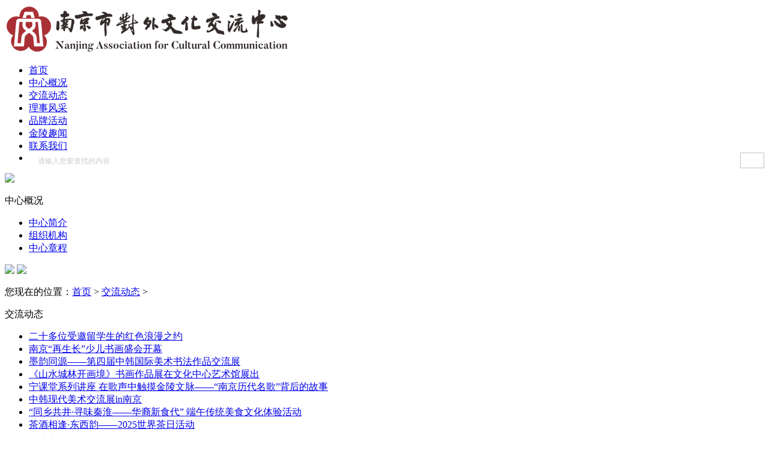

--- FILE ---
content_type: text/html; charset=utf-8
request_url: http://www.nafcc.org.cn/?jldt/list_3.html
body_size: 3010
content:
<!DOCTYPE html>
<html lang="en" xmlns="http://www.w3.org/1999/xhtml">
<head>
<meta http-equiv="Content-Type" content="text/html; charset=gbk" />
<meta http-equiv="X-UA-Compatible" content="IE=7" />
<title>南京市对外文化交流中心</title>
<meta name="keywords" content="交流动态 - ,南京市对外文化交流中心">
<meta name="description" content="南京市对外文化交流中心成立于2007年8月，是经南京市机构编制委员会批准的社会服务组织。其宗旨是通过民间的国际文化交流，与各国、各地区人民增进了解，发展友谊，为南京经济发展、科学进步、文化繁荣服务。">
<link href="/template/default/css/main.css" type="text/css" rel="stylesheet">
<script type="text/javascript" src="/template/default/js/jquery.min.js"></script>
<script type="text/javascript" src="/template/default/js/index.js"></script>
<script type="text/javascript" src="/template/default/js/productlist_roll.js"></script>
</head>
<body>
<div class="top"></div>
<div class="logo"> <img src="/data/upload/image/202403/2e76c9e205480c6121fd36983f405c10.png"> </div>
<div class="nav">
  <ul>
    <li class=""><a href="/">首页</a></li>
        	 <li class=""> <a href="/?zxjj/"  title="中心概况" >中心概况</a> </li>
        	 <li class="gl"> <a href="/?jldt/"  title="交流动态" >交流动态</a> </li>
        	 <li class=""> <a href="/?lszp/"  title="理事风采" >理事风采</a> </li>
        	 <li class=""> <a href="/?pphd/"  title="品牌活动" >品牌活动</a> </li>
        	 <li class=""> <a href="/?jlqw/"  title="金陵趣闻" >金陵趣闻</a> </li>
        	 <li class=""> <a href="/?lianxiwomen/"  title="联系我们" >联系我们</a> </li>
        
    <li class="ss">
      <form action="" method="get" id="searchForm">
        <input type="hidden" name="c" value="index"/>
        <input type="hidden" name="a" value="search"/>
        <input type="text"  name="kw" class="input2" style=" background:none;height:26px; border:none; width:150px; text-align:left; float:left; padding-left:15px; line-height:22px; color:#ccc; font-size:12px" value="请输入您要查找的内容" onclick="if(this.value=='请输入您要查找的内容'){this.value='';}" onblur="if(this.value=='')this.value='请输入您要查找的内容';"/>
        <input type="image" align="absMiddle" value=""  style=" float:right; width:40px; height:26px; font-size:0px; border:none; background:none; " onclick="$('#searchForm').submit();">
      </form>
    </li>
  </ul>
</div>

<div class="jz_top pt20"><img src="/template/default/images/jz_top.png"></div>
<div class="mian">
<div class="index_l">
<div class="pr_fl">
  <dl>
    中心概况  </dl>
  <ul>
    	<li><a href="/?zxjj/" title="中心简介" class="xdhgl">中心简介</a></li>
	    	<li><a href="/?zzjg/" title="组织机构" class="xdhgl">组织机构</a></li>
	    	<li><a href="/?zxzc/" title="中心章程" class="xdhgl">中心章程</a></li>
	    	
  </ul>
</div>
<a href="/index.php?c=index&amp;a=form&amp;modelid=3" title="在线留言"><img src="/template/default/images/zxly.jpg" class="mt10"></a> 
<a href="/?lianxiwomen/" title="联系我们"><img src="/template/default/images/contac_l.jpg" class="mt10"></a>
</div>

  <div class="index_r">
<div class="n_nav">
      <p class="home">您现在的位置：<a href="/">首页</a> &gt; <a href="/?jldt/">交流动态</a> &gt;</p>
      
      <p class="tits">交流动态</p>
    </div>
    <div class="nei_bk">
      <div class="newslist">
        <ul>
	                  <li> <a href="/?jldt/378.html" title="二十多位受邀留学生的红色浪漫之约" class="tit"> 二十多位受邀留学生的红色浪漫之约 <br>
             </a> </li>
	                  <li> <a href="/?jldt/377.html" title="南京“再生长”少儿书画盛会开幕" class="tit"> 南京“再生长”少儿书画盛会开幕 <br>
             </a> </li>
	                  <li> <a href="/?jldt/376.html" title="墨韵同源——第四届中韩国际美术书法作品交流展" class="tit"> 墨韵同源——第四届中韩国际美术书法作品交流展 <br>
             </a> </li>
	                  <li> <a href="/?jldt/375.html" title="《山水城林开画境》书画作品展在文化中心艺术馆展出" class="tit"> 《山水城林开画境》书画作品展在文化中心艺术馆展出 <br>
             </a> </li>
	                  <li> <a href="/?jldt/374.html" title="宁课堂系列讲座 在歌声中触摸金陵文脉——“南京历代名歌”背后的故事" class="tit"> 宁课堂系列讲座 在歌声中触摸金陵文脉——“南京历代名歌”背后的故事 <br>
             </a> </li>
	                  <li> <a href="/?jldt/373.html" title="中韩现代美术交流展in南京" class="tit"> 中韩现代美术交流展in南京 <br>
             </a> </li>
	                  <li> <a href="/?jldt/372.html" title="“同乡共井·寻味秦淮——华裔新食代” 端午传统美食文化体验活动" class="tit"> “同乡共井·寻味秦淮——华裔新食代” 端午传统美食文化体验活动 <br>
             </a> </li>
	                  <li> <a href="/?jldt/371.html" title="茶酒相逢·东西韵——2025世界茶日活动" class="tit"> 茶酒相逢·东西韵——2025世界茶日活动 <br>
             </a> </li>
	                  <li> <a href="/?jldt/370.html" title="结庐心证——王坤/张忠 山水画双个展在文化中心展出" class="tit"> 结庐心证——王坤/张忠 山水画双个展在文化中心展出 <br>
             </a> </li>
	                </ul>
        <div class="wdcms-page"><a href='/?jldt/list_1.html' target='_self' class='pre-page'>首页</a><a href='/?jldt/list_2.html' target='_self' class='pre-page'>上一页</a><a href='/?jldt/list_1.html' class='number-page'>1</a><a href='/?jldt/list_2.html' class='number-page'>2</a><span >3</span ><a href='/?jldt/list_4.html' class='number-page'>4</a><a href='/?jldt/list_5.html' class='number-page'>5</a><a href='/?jldt/list_4.html' class='next-page'>下一页</a><a href='/?jldt/list_26.html' class='next-page'>最末页</a></div>      </div>
    </div>
  </div>
  <div class="clear"></div>
</div>

<div class="foot">
  <ul>
    <a href="/">首页</a> | 
        <a href="/?zxjj/"  title="中心概况" >中心概况</a> | 
        <a href="/?jldt/"  title="交流动态" >交流动态</a> | 
        <a href="/?lszp/"  title="理事风采" >理事风采</a> | 
        <a href="/?pphd/"  title="品牌活动" >品牌活动</a> | 
        <a href="/?jlqw/"  title="金陵趣闻" >金陵趣闻</a> | 
        <a href="/?lianxiwomen/"  title="联系我们" >联系我们</a> | 
      </ul>
  <ul>
    版权所有：南京市对外文化交流中心 <a href="http://beian.miit.gov.cn" target="_blank">苏ICP备17065615号</a> 地址：南京市中山东路378号  </ul>
</div>
<div style="display: none;"><script type="text/javascript">var cnzz_protocol = (("https:" == document.location.protocol) ? "https://" : "http://");document.write(unescape("%3Cspan id='cnzz_stat_icon_1277361693'%3E%3C/span%3E%3Cscript src='" + cnzz_protocol + "s96.cnzz.com/z_stat.php%3Fid%3D1277361693' type='text/javascript'%3E%3C/script%3E"));</script></div>
<script language="javascript" type="text/javascript">
 var scrollPic_03 = new ScrollPic();
 scrollPic_03.scrollContId   = "ISL_Cont_11"; //内容容器ID
 scrollPic_03.arrLeftId      = "LeftArr1";//左箭头ID
 scrollPic_03.arrRightId     = "RightArr1"; //右箭头ID
 scrollPic_03.frameWidth     = 1110;//显示框宽度
 scrollPic_03.pageWidth      = 1110; //翻页宽度
 scrollPic_03.speed          = 10; //移动速度(单位毫秒，越小越快)
 scrollPic_03.space          = 30; //每次移动像素(单位px，越大越快)
 scrollPic_03.autoPlay       = true; //自动播放
 scrollPic_03.autoPlayTime   = 3; //自动播放间隔时间(秒)
 scrollPic_03.initialize(); //初始化		
</script>
</body>
</html>